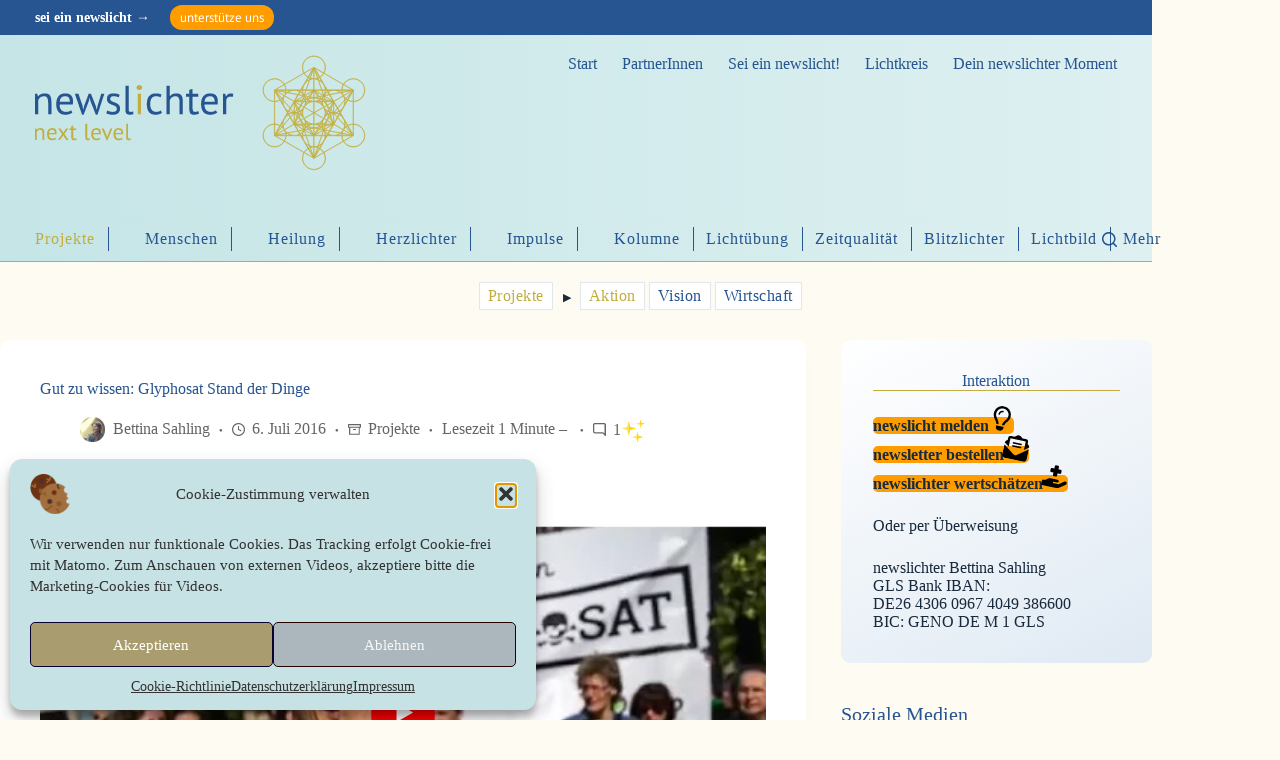

--- FILE ---
content_type: text/css; charset=utf-8
request_url: https://nnlcdn.b-cdn.net/wp-content/cache/min/1/wp-content/themes/nnl/style.css?ver=1769825811
body_size: 27129
content:
.entry-excerpt,p,a{word-break:break-word;-moz-hyphens:auto;-webkit-hyphens:auto;-hyphens:auto;hyphens:auto;hyphenate-lines:4;overflow-wrap:hyphenate}h1 a,h2 a,h3 a,h4 a,h5 a,h6 a{word-break:normal;-moz-hyphens:none;-webkit-hyphens:none;hyphens:none;overflow-wrap:normal}.ct-trending-block{margin-bottom:30px;padding:20px!important}@media screen and (max-width:699px) and (-webkit-min-device-pixel-ratio:2),screen and (max-width:699px) and (min-resolution:192dpi){body,.wp-block-quote,.wp-block-pullquote,.ct-label,.entry-excerpt,.entry-content,.ct-breadcrumbs,.ct-header-text,.author-box-bio,.author-box-name,.ct-contact-info,.mobile-menu a,.ct-footer-copyright,.ct-language-switcher,.ct-accordion-heading,.ct-header-account-dropdown,.ct-module-title:is(p,span),.related-entry-title:is(p,span),.woocommerce-loop-product__title:is(p,span),.woocommerce-loop-category__title:is(p,span),.ct-shortcuts-bar,.ct-widget>*,.ct-dynamic-data-layer,.ct-dynamic-filter,.ct-search-results{font-size:110%!important}figcaption{font-size:105%}.entry-title{font-size:28px}.entry-meta{font-size:13px!important}#main,[data-sidebar]>aside{margin:0 2vw}#footer .ct-container{padding:20px}[data-column="widget-area-3"]{display:none!important}article .hero-section{margin-bottom:20px!important}.article>.ct-comments{margin-top:0!important;padding-top:20px!important}article>.ct-related-posts{margin-top:20px!important;padding-top:20px!important}.author-box[data-type=type-1]{margin-top:0!important;margin-bottom:20px!important}.ct-share-box[data-location=bottom]:not(:last-child){margin-bottom:20px!important}.ct-container .ct-featured-image{margin-inline:calc(var(--card-inner-spacing, 20px)*-1)}.entry-content .alignright,.entry-content .alignleft{display:block;float:none;margin:20px auto!important}}.entry-content figure{max-width:100%!important}.wp-embedded-content{margin-top:20px}.entry-card.nnl-preload{display:none!important}.author-box-bio a{color:var(--theme-palette-color-1)}@media (min-width:1000px){[data-layout=enhanced-grid]>article:nth-child(5n+1),[data-layout=enhanced-grid]>article:nth-child(5n+2){grid-column:span 2!important}[data-layout=enhanced-grid]>article:nth-child(1),[data-layout=enhanced-grid]>article:nth-child(2){grid-column:span 3!important}[data-layout=enhanced-grid]>article.nnl-spendenaufruf{grid-column:span 6!important}}.home.page [class*="ct-container"]>article[class*="post"]{background-color:transparent}.home.page h1.page-title{display:none}.entry-card .entry-meta{--items-spacing:4px}.nnl-entry-more{font-weight:bolder;white-space:nowrap;color:var(--theme-palette-color-2)}.nnl-entry-more:hover{color:var(--theme-palette-color-1)}.entry-card.category-lichtung a.entry-button{display:none}.category-lichtung{background-color:#fffde8!important}.category-lichtung .entry-excerpt{font-family:vollkorn,serif;font-size:1.05em}.category-lichtung .lichtung_source.neu{text-align:right;font-style:italic;font-size:90%;color:var(--theme-palette-color-3)}.category-lichtung .lichtung_source.neu::before{content:"– "}.archive .entry-card.category-lichtbild [class*=ct-media-container]{aspect-ratio:4 / 3}figure.wp-block-image.size-large{display:inline-block}figure.wp-block-embed{margin-bottom:40px}.entry-card.category-lichtbild .boundless-image:first-child{margin-top:0}.nnl-spendenaufruf{padding:0!important;background-color:transparent!important}.nnl-spendenaufruf .entry-content,.nnl-spendenaufruf .entry-content .stk-block{margin:0!important}.nnl-spendenaufruf .entry-title,.nnl-spendenaufruf .entry-meta,.nnl-spendenaufruf a.entry-button.ct-button,.nnl-spendenaufruf .ct-media-container.boundless-image{display:none}article.not(.type-nnl-spendenaufruf) .entry-excerpt a{color:var(--theme-palette-color-4)!important}article.type-nnl-spendenaufruf .entry-excerpt .has-text-color a,#nnl-spendenaufruf .has-text-color a{text-decoration:underline!important}h3.nnl-interaktion-header{--theme-font-weight:300;--theme-font-style:normal;--theme-text-transform:uppercase;--theme-font-size:18px;--theme-letter-spacing:2px;--theme-heading-color:var(--theme-palette-color-1);border-bottom:1px solid var(--theme-palette-color-2)}.nnl-karma-box form,.nnl-karma-box p,.nnl-karma-box a{color:#fff!important;font-size:110%!important;font-weight:700}.lichtkreis-loop .category-lichtkreis{background-color:var(--theme-palette-color-13)}.lichtkreis-loop .category-lichtkreis .wp-block-post-title{line-height:1.35;color:var(--theme-palette-color-1)}.lichtkreis-loop .category-lichtkreis .wp-block-post-excerpt__more-link{font-weight:bolder;text-decoration:none}.ct-social-box.nnl-extra[data-color=official] .ct-icon-container{--theme-icon-color:var(--official-color);--theme-icon-hover-color:var(--official-color)}.ct-social-box.nnl-extra .ct-icon-container svg{width:25px;height:25px}.ct-sidebar .widget-title{display:block;border-bottom:1px solid var(--theme-palette-color-2)}.ct-sidebar .widget-title a{color:var(--theme-palette-color-1)}.ct-sidebar .ct-widget#block-15{margin-bottom:15px}.nnl-lichtkreis-widget .stk-container{margin:0!important}.nnl-lichtkreis-widget .nnl-post-thumbnail-caption{font-size:15px}.nnl-lichtkreis-widget .stk-block-posts__image-link{margin-bottom:16px!important}.nnl-lichtkreis-widget h4{margin-bottom:5px!important}.nnl-lichtkreis-widget .stk-block-posts__readmore{display:inline-block;font-weight:700}.ct-sidebar .nnl-sidebar-btn a,.ct-sidebar .paypal-donations,.stk-block-columns.nnl-sidebar-btn a{display:block;height:75px;overflow:hidden}.ct-sidebar .nnl-sidebar-btn a:hover img,.ct-sidebar .paypal-donations:hover input[type="image"],.stk-block-columns.nnl-sidebar-btn a:hover img{margin-top:-75px}.ct-widget#block-7{margin-bottom:1em!important}.ct-widget#block-7 .stk-container.stk--no-padding{margin:0}#footer .widget-title,#footer .widget-title a{margin-bottom:calc(var(--has-theme-content-spacing, 1)*(.3em + 10px));color:var(--theme-palette-color-8);font-size:20px!important;font-weight:bold!important}#footer .widget-title a:hover{color:var(--theme-palette-color-2)}#footer .widget_text{margin-top:0}.single .post.hentry{display:flex;flex-direction:column}.single .post.hentry .hero-section{order:1}.single .post.hentry .ct-featured-image{order:2}.single .post.hentry .entry-content{order:3}.single .post.hentry .entry-tags{order:4;margin:0 0 20px 0!important}.single .post.hentry .entry-tags .ct-module-title{display:none}.single .post.hentry .author-box{order:5;display:none}.single .post.hentry .ct-share-box{order:6;margin:20px 0 20px 0!important}.single .post.hentry .ct-comments{order:7;margin-top:10px!important;padding-top:0!important;border-top:none!important}.ct-newsletter-subscribe-container{order:8}.category-veranstaltungen .ct-newsletter-subscribe-container{background-color:var(--theme-palette-color-8)}.category-veranstaltungen .entry-title a{color:var(--theme-palette-color-1)!important}.ct-block-wrapper.nnl-newsletter-form>*{text-align:center;margin-inline:auto}@media(min-width:690px){.ct-block-wrapper.nnl-newsletter-form>*{width:80%}}.ct-block-wrapper.nnl-newsletter-form .ct-newsletter-subscribe-block{margin-bottom:20px}.ct-block-wrapper.nnl-newsletter-form{padding:var(--padding,30px);background-color:var(--theme-palette-color-10);border-radius:10px}.ct-block-wrapper.nnl-newsletter-form .wp-block-heading{margin:20px;font-size:20px}.ct-block-wrapper.nnl-newsletter-form input[type=text],.ct-block-wrapper.nnl-newsletter-form input[type=email]{border-style:var(--theme-form-field-border-style,solid);border-color:var(--theme-palette-color-1);transition:color .12s cubic-bezier(.455,.03,.515,.955),border-color .12s cubic-bezier(.455,.03,.515,.955),background-color .12s cubic-bezier(.455,.03,.515,.955)}input[type=text]:focus,input[type=email]:focus{outline:none;color:var(--theme-form-text-focus-color,var(--theme-text-color));border-color:var(--theme-form-field-border-focus-color);background-color:var(--has-classic-forms,var(--theme-form-field-background-focus-color))}.single .post.hentry .ct-related-posts{order:8}.category-veranstaltungen .ct-related-posts-items article{background-color:#fff;border-radius:5px}.category-veranstaltungen .ct-related-posts-items h4.related-entry-title{padding:0 .5em .5em}figure.ct-featured-image.nnl-originalbildformat img{aspect-ratio:inherit!important}.wp-block-image,.ct-featured-image{position:relative}.ct-featured-image figcaption{position:absolute;right:0;bottom:9%;padding:0 .35em;text-align:right!important;background-color:rgba(255,255,255,.7)}@media (min-width:600px){.ct-featured-image figcaption{bottom:7%}}@media (min-width:1000px){.ct-featured-image{padding-bottom:30px}.ct-featured-image figcaption{bottom:9%}}.ct-media-container.boundless-image{position:relative}.wp-block-image{margin-bottom:20px}.nnl-post-thumbnail-caption,figcaption.wp-element-caption{position:absolute;right:0;bottom:0;padding:0 .35em;padding-inline-start:.35em!important;font-size:var(--theme-font-size);color:var(--theme-palette-color-4)!important;background-color:rgba(255,255,255,.5)}article.has-video .ct-featured-image{display:none}.wp-block-quote{margin-bottom:var(--theme-content-spacing)}.wp-block-quote p,blockquote:not(.wp-block-quote) p{font-size:larger!important;font-family:serif!important;font-style:italic!important}.wp-block-quote cite::before{content:"— "}blockquote:not(.wp-block-quote){padding-inline-start:1.5em;border-inline-start:4px solid var(--theme-palette-color-1)}.translated-by-deepl{font-style:italic}button.nnl-deepl-translate-btn{padding:.3em .5em .2em .5em;border-radius:5px;cursor:pointer}button#translation-failed{background-color:red;color:#fff}.donation-hero.alignfull{margin:calc(var(--theme-boxed-content-spacing) * -1);background-size:auto}span.nnl-wtr,.wp-embed-heading .wtr-time-wrap.block.before-title{display:none!important}.wpcf7,.mc4wp-form,.acfe-form{padding:20px;background-color:var(--theme-palette-color-6);border-radius:10px}.wpcf7 .row,.mc4wp-form .row{padding:10px 0}.wpcf7 .row:first-of-type{padding-top:0}.acf-fields>.acf-field{padding:10px 0px!important}.acf-form-submit{padding-top:15px}.meta-comments{cursor:pointer}.ct-comments-title{margin-bottom:20px!important;font-weight:400;font-size:24px}.nnl-coments-close{float:right}.ct-comment-inner{position:relative;background-color:var(--theme-palette-color-10);border-radius:10px;padding:10px;padding-block:10px!important;margin:10px 0}.ct-comment-inner:after{content:'';position:absolute;bottom:100%;left:45px;border-width:10px;border-style:solid;border-color:transparent transparent var(--theme-palette-color-10) transparent}.ct-comment-content{border-radius:10px;padding:10px;margin:30px 0 0}.ct-comment-meta-data{text-transform:none!important}.ct-awaiting-moderation{font-weight:700}span.new-comment{position:absolute;left:-13px;top:91px}@media (min-width:600px){span.new-comment{left:40px;top:75px}}#nnl-comments-container span.new-comment{left:inherit;top:10px;right:10px}#nnl-comments-container #comments{margin-top:0;padding-top:0}span.new-comment svg{width:28px;height:28px}input#cren_subscribe_to_comment,input#cren_gdpr{margin-left:-25px;border-width:var(--theme-form-field-border-width,1px);border-style:var(--theme-form-field-border-style,solid);border-color:var(--theme-palette-color-1);border-radius:var(--has-classic-forms,var(--theme-form-field-border-radius,3px))}label[for="cren_subscribe_to_comment"]{padding-left:25px;display:inline-block}#nnl-comments-container{display:flex;flex-direction:column}#nnl-comments-container .ct-comments-title{display:block;margin-bottom:20px;--theme-font-weight:300;--theme-text-transform:uppercase;--theme-font-size:18px;--theme-letter-spacing:2px;--theme-heading-color:var(--theme-palette-color-1);border-bottom:1px solid var(--theme-palette-color-2)}#nnl-comments-container ul,#nnl-comments-container ol{list-style:none}#nnl-comments-container .ct-comment-list{margin:0;padding:0}@media (min-width:690px){.ct-comment-list .children{padding-inline-start:var(--theme-list-indent)}#nnl-comments-container .ct-comment-list .children{padding-inline-start:20px}}#nnl-comments-container .ct-comment-meta{display:block;margin-bottom:0!important;padding-inline-start:40px}#nnl-comments-container #respond{padding-inline-start:0!important;background-color:var(--theme-palette-color-6);padding:10px!important}#nnl-comments-container #reply-title,#nnl-comments-container .ct-cancel-reply{display:block}#nnl-comments-container .ct-comment-list .comment-respond{padding-bottom:0!important}#nnl-comments-container .ct-comment-content{margin-bottom:0!important;padding-inline-start:40px;font-size:90%}#nnl-comments-container .ct-comment-meta figure{max-width:30px}#nnl-comments-container .ct-comment-content{margin-top:0}#nnl-comments-container #reply-title{padding-top:0}#nnl-comments-container .h-captcha,#nnl-comments-container .form-submit{margin-bottom:0!important}#nnl-comments-container .form-submit{margin-bottom:var(--sidebar-widgets-spacing,40px);text-align:center}.nnl-moment-text:after{content:'';position:absolute;bottom:-20px;left:30px;width:0;height:0;border-left:20px solid transparent;border-right:20px solid transparent;border-top:20px solid #f0f0f0}.nnl-moment-text{position:relative;margin:20px auto 15px auto;padding:20px 20px 20px 20%;border-radius:15px;box-shadow:0 1px 3px -1px rgba(0,0,0,.1));font-style:italic;background-repeat:no-repeat;background-color:#f0f0f0;background-size:14%;background-position:3% center;background-image:url([data-uri])}.nnl-momente-box:nth-child(even) .nnl-moment-text{background-position:97% center;padding-left:20px;padding-right:20%}.nnl-moment-name{font-weight:700;color:#555;margin:25px 0 0 40px}.nnl-moment-hint{display:none;position:absolute;bottom:5px;right:10px;font-size:80%;font-style:italic}.momente-box{clear:both}.momente-box.slick-slide{padding:0 5px;position:relative}#footer .nnl-momente{max-width:320px;margin:auto}.nnl-momente-headline{min-height:60px;text-align:center}@media (min-width:690px){#footer .nnl-momente{max-width:600px}.nnl-momente .button-right{float:right}.nnl-moment-hint{display:block}.nnl-momente-headline{min-height:inherit;text-align:left}}@media (min-width:1000px){#footer .nnl-momente{max-width:800px}}[data-footer*="type-1"] [data-column="widget-area-5"]{--horizontal-alignment:unset !important}.nnl-momente-message.updated{color:green;font-weight:700}.ct-title-label{display:none}.archive .page-title{text-align:center}#main>#nnl-page-title-sub-menu{margin-top:20px}#nnl-page-title-sub-menu .sub-menu{text-align:center}#nnl-page-title-sub-menu .sub-menu{list-style:none;margin-left:0;padding-left:0}#nnl-page-title-sub-menu .sub-menu li{display:inline-block}#nnl-page-title-sub-menu .sub-menu li a{display:inline-block;padding:.25em .5em;background-color:var(--theme-palette-color-8);border:1px solid var(--theme-palette-color-5);letter-spacing:.5px}#nnl-page-title-sub-menu .sub-menu .menu-parent-item a,#nnl-page-title-sub-menu .sub-menu .current-menu-item a{color:var(--theme-palette-color-2)}#nnl-page-title-sub-menu .sub-menu .menu-parent-item-spacer{margin:0 5px 0 10px;font-size:70%!important}.ct-newsletter-subscribe-form-elements .wp-element-button{grid-column-start:1;grid-column-end:4}.ct-newsletter-subscribe-form .ct-newsletter-subscribe-form-elements{display:grid;gap:var(--theme-form-field-gap,10px)}@media screen and (max-width:600px){#bsf_rt_progress_bar_container{display:none!important}.ct-newsletter-subscribe-form .ct-newsletter-subscribe-form-elements{display:block!important}.ct-newsletter-subscribe-form .ct-newsletter-subscribe-form-elements>*{display:block;margin:10px 0}}#menu-main_neu{padding:10px 0}[data-column=start] [data-items=primary] [data-menu*=type-1]>ul>li a{letter-spacing:1px;border-right:1px solid var(--theme-palette-color-1)}[data-column=start] [data-items=primary] [data-menu*=type-1]>ul>li:last-of-type a{border:none}#menu-meta-mobile{display:none;justify-content:space-around;position:relative;margin:0;padding:10px 5px 5px 5px;background-color:var(--theme-palette-color-2)}@media screen and (max-width:600px){#menu-meta-mobile{display:flex}}#menu-meta-mobile li{display:inline-block;text-align:center!important;width:18%}#menu-meta-mobile li a{display:inline-block;padding:1em!important;font-size:1em;background-repeat:no-repeat;background-position:center center;background-size:contain;border:none!important;text-indent:-9999px;overflow:hidden;max-height:13px;fill:#fff}#menu-meta-mobile .meta-start a{font-size:.9em;background-image:url("data:image/svg+xml;base64, [base64]");fill:#fff}#menu-meta-mobile .meta-about-us a{background-image:url("data:image/svg+xml;base64, [base64]")}#menu-meta-mobile .meta-partner a{background-image:url("data:image/svg+xml;base64, [base64]")}#menu-meta-mobile .meta-be-part a{background-image:url([data-uri])}#menu-meta-mobile .meta-light-circle a{background-image:url("data:image/svg+xml;base64, [base64]")}#menu-meta-mobile .meta-start a:hover,#menu-meta-mobile .meta-start.current-menu-item a,#menu-meta-mobile .meta-about-us a:hover,#menu-meta-mobile .meta-about-us.current-menu-item a,#menu-meta-mobile .meta-partner a:hover,#menu-meta-mobile .meta-partner.current-menu-item a,#menu-meta-mobile .meta-be-part a:hover,#menu-meta-mobile .meta-be-part.current-menu-item a,#menu-meta-mobile .meta-light-circle a:hover,#menu-meta-mobile .meta-light-circle.current-menu-item a{filter:invert(100%) sepia(0%) saturate(100%) hue-rotate(90deg) brightness(100%) contrast(100%)}#offcanvas .current-menu-item>a{width:108%;margin:0 -.5em;padding-left:.5em;background-color:rgba(255,255,255,.5)}.ct-toggle-dropdown-desktop,#header-menu-1 .menu-item-has-children:not(.more-items-container) .sub-menu,.mobile-menu.has-submenu .sub-menu,[data-device="desktop"] .hide-on-frontpage,#menu-meta-mobile .hide-mobile{display:none!important}#header [data-row*=middle] #header-menu-2 ul{align-items:flex-start;padding-top:20px}.home article.newslichter-partner{padding:0}.home article.newslichter-partner>.entry-title,.home article.newslichter-partner>.entry-meta,.home article.newslichter-partner .boundless-image,.home article.ewslichter-partnenr a.entry-button,.home article.category-veranstaltungen>.entry-title,.home article.category-veranstaltungen>.entry-meta,.home article.category-veranstaltungen .boundless-image,.home article.category-veranstaltungen a.entry-button{display:none}.ct-widget.widget_partner,.content-partner li,.card_partner,.partnercell,article.newslichter-partner,article.category-veranstaltungen,.ct-widget.widget_nlveranstaltungen{background-color:var(--theme-palette-color-10)!important}.home article.newslichter-partner .entry-content{margin:0!important}.ct-widget.widget_partner,.content-partner li,.card_partner,.ct-widget.widget_nlveranstaltungen{padding:20px;border-radius:10px}.widget_partner .partnercell a,.content-partner .partnercell a,.card_partner .partnercell a:not(.partner-link),.entry-card.category-veranstaltungen .veranstaltungcell a,.ct-widget.widget_nlveranstaltungen .veranstaltungen-widget a{line-height:1.2;color:var(--theme-palette-color-2)!important;font-weight:bolder}.widget_partner .partnercell a,.content-partner .partnercell a,.card_partner .partnercell a:not(.partner-link),.veranstaltungtitle{display:block;margin:.75em 0}.card_partner .entry-title a{color:var(--theme-palette-color-1)!important;margin-top:0;font-weight:400}.content-partner ul{display:block;list-style:none;padding:0;margin:0}.content-partner li{margin-bottom:20px}@media (min-width:768px){.content-partner ul{display:grid;grid-template-columns:repeat(3,1fr);gap:20px}.content-partner ul li{display:flex;flex-direction:column;justify-content:space-between}}.content-partner .partnername{margin-bottom:.5em;font-size:1.15em}.content-partner .partnername a{margin-top:0}.content-partner .partnerimage,.widget_partner .partnerimage,.card_partner .partnerimage{margin-bottom:.75em;text-align:center}.card_partner .partnerimage a{display:inline-block}.content-partner li img,.widget_partner .partnerimage img,.card_partner .partnerimage img{max-height:250px;width:auto;border-radius:3px}.content-partner .partnertext p{margin-bottom:1em}.content-partner .partnertext a{text-decoration:none}.content-partner .partnerurl{text-align:right}.veranstaltungen-widget h4{font-size:1em}.veranstaltungen-widget img{display:block;margin:.5em 0}.veranstaltungen-img,.veranstaltungimage{position:relative}.veranstaltungen-img .nnl-post-thumbnail-caption{display:none}.nnl-weitere-veranstaltungen-link{margin-top:1em}.veranstaltungimage.featured-image a{text-align:center}[data="nnl-nosidebar"] aside{display:none}[data="nnl-nosidebar"] [data-sidebar=right]{--grid-template-columns:none}.show-on-focus{position:absolute;width:1px;height:1px;margin:0;overflow:hidden;clip:rect(1px,1px,1px,1px);top:0;left:0}.skip-link{padding:10px 20px}@media print{@page{size:21cm 29.7cm;margin:2cm;@top-left{content:"first: " string(heading,first)}@top-center{content:"start: " string(heading,start)}@top-right{content:"last: " string(heading,last)}}[data-vertical-spacing*=top]{padding:0!important}[data-vertical-spacing="top:bottom"]{width:100%!important;max-width:100%!important;margin:0;padding:0}[data-sidebar]{display:block!important}body,#header *,.author-box{background:none!important}[data-prefix] div[data-sidebar]>article{border:none;box-shadow:none}#header,[data-row="top"],[data-row="bottom"],.wp-block-embed,.ct-share-box,.ct-comments,.ct-newsletter-subscribe-container,.ct-related-posts,.ct-back-to-top,aside.ct-hidden-sm,.ct-trending-block,#footer,.post-edit-link{display:none!important}#nnl-print-headline{margin-bottom:30px;content:"newslichter next level";font-size:35px;border-bottom:1px solid #000;color:#000}#nnl-print-headline .permalink{font-size:20px}h1,h2,h3,h4,h5{page-break-after:avoid}.post a{color:#000;text-decoration:none}.entry-content p a[href^="http://"]:after,.entry-content p a[href^="https://"]:after{content:" (⇗ " attr(href) ") "!important;color:gray;font-size:smaller}}.cmplz-btn.cmplz-manage-consent{height:25px!important;padding:2px 5px!important;font-size:12px!important}.cmplz-blocked-content-container .cmplz-blocked-content-notice,.cmplz-wp-video .cmplz-blocked-content-notice{background-color:var(--theme-palette-color-1)}p.cmplz-blocked-content-container{color:rgba(0,0,0,0)}p.cmplz-blocked-content-container button{color:var(--theme-palette-color-8)}iframe.cmplz-placeholder-element.cmplz-video.cmplz-processed.cmplz-activated{max-height:428px}